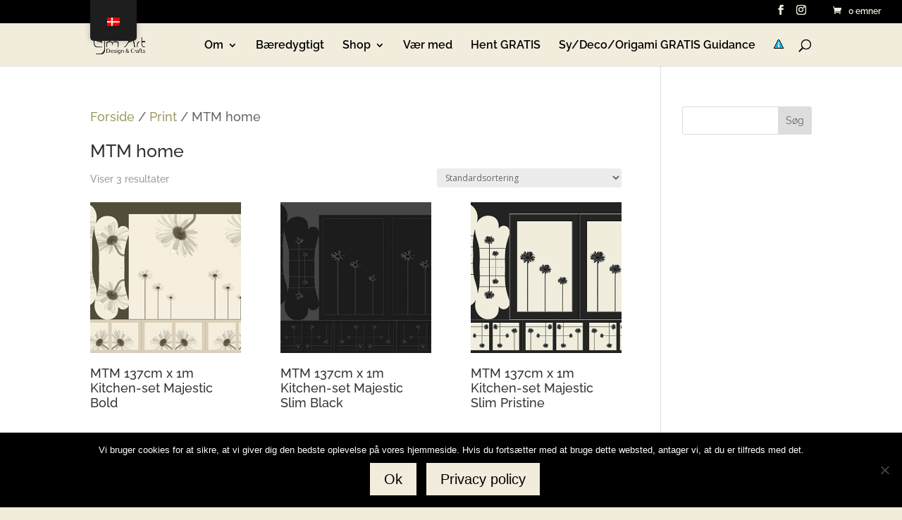

--- FILE ---
content_type: text/css
request_url: https://ejmart.dk/wp-content/themes/divi-esthrogen/style.css?ver=4.27.5
body_size: 52
content:
/*
Theme Name:     Divi Esthrogen
Description:    
Author:         ejm
Template:       Divi

(optional values you can add: Theme URI, Author URI, Version, License, License URI, Tags, Text Domain)
*/
